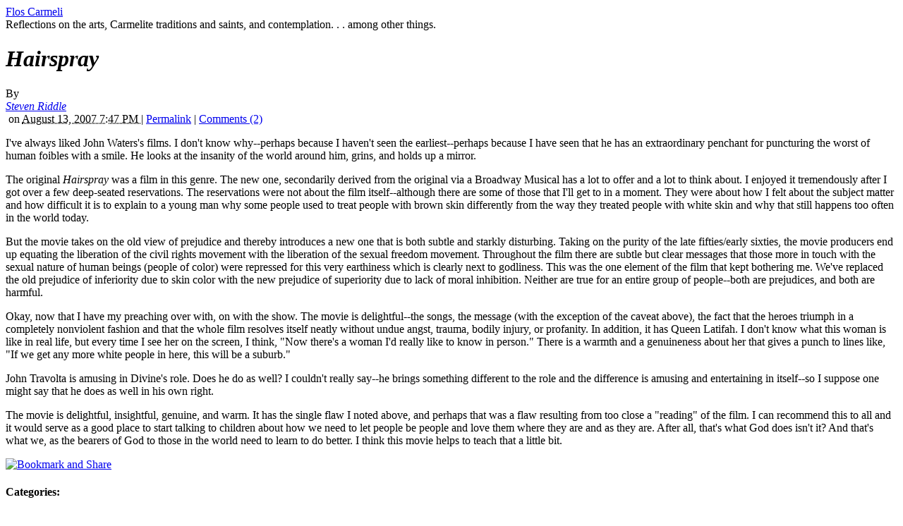

--- FILE ---
content_type: text/html; charset=UTF-8
request_url: https://floscarmeli.stblogs.org/archives/2007/08/hairspray.html
body_size: 28562
content:
<!DOCTYPE html PUBLIC "-//W3C//DTD XHTML 1.0 Transitional//EN"
    "http://www.w3.org/TR/xhtml1/DTD/xhtml1-transitional.dtd">
<html xmlns="http://www.w3.org/1999/xhtml" id="sixapart-standard">
<head>
    <meta http-equiv="Content-Type" content="text/html; charset=utf-8" />
    <title><i>Hairspray</i> - Flos Carmeli</title>
    <meta name="generator" content="Movable Type 4.35-en" />
    <link rel="stylesheet" href="http://floscarmeli.stblogs.org/styles.css" type="text/css" />
    
    

    <link rel="prev" href="http://floscarmeli.stblogs.org/archives/2007/08/philippians-aga.html" title="Philippians Again" />
    <link rel="next" href="http://floscarmeli.stblogs.org/archives/2007/08/compassion-and-1.html" title="Compassion and Christianity" />
    
    

</head>
<body class="mt-archive-listing mt-entry-archive layout-twt">
    <div id="container">
        <div id="container-inner">
            <div id="header">
                <div id="header-inner">
                    <div id="header-content">

                        <div id="header-name"><a href="http://floscarmeli.stblogs.org/" accesskey="1">Flos Carmeli</a></div>
                        <div id="header-description">Reflections on the arts, Carmelite traditions and saints, and contemplation. . . among other things. </div>

                    </div>
                </div>
            </div>
            <div id="content">
                <div id="content-inner">
                    <div id="alpha">
                        <div id="alpha-inner">


<div id="entry-28910" class="entry-asset asset hentry">
    <div class="asset-header">
        <h1 id="page-title" class="asset-name entry-title"><i>Hairspray</i></h1>
        <div class="asset-meta">
    <span class="byline vcard">

        By <address class="vcard author"><a class="fn url" href="http://floscarmeli.stblogs.org">Steven Riddle</a></address> &nbsp;on <abbr class="published" title="2007-08-13T19:47:30-05:00">August 13, 2007  7:47 PM

    </span>
    <span class="separator">|</span> <a class="permalink" rel="bookmark" href="http://floscarmeli.stblogs.org/archives/2007/08/hairspray.html">Permalink</a>
    
        | <a href="http://floscarmeli.stblogs.org/archives/2007/08/hairspray.html#comments">Comments (2)</a>
        
    
</div>

    </div>
    <div class="asset-content entry-content">

        <div class="asset-body">
            <p>I've always liked John Waters's films.  I don't know why--perhaps because I haven't seen the earliest--perhaps because I have seen that he has an extraordinary penchant for puncturing the worst of human foibles with a smile.  He looks at the insanity of the world around him, grins, and holds up a mirror.</p>

<p>The original <i>Hairspray</i> was a film in this genre.  The new one, secondarily derived from the original via a Broadway Musical has a lot to offer and a lot to think about.  I enjoyed it tremendously after I got over a few deep-seated reservations.  The reservations were not about the film itself--although there are some of those that I'll get to in a moment.  They were about how I felt about the subject matter and how difficult it is to explain to a young man why some people used to treat people with brown skin differently from the way they treated people with white skin and why that still happens too often in the world today.</p>

<p>But the movie takes on the old view of prejudice and thereby introduces a new one that is both subtle and starkly disturbing.  Taking on the purity of the late fifties/early sixties, the movie producers end up equating the liberation of the civil rights movement with the liberation of the sexual freedom movement.  Throughout the film there are subtle but clear messages that those more in touch with the sexual nature of human beings (people of color) were repressed for this very earthiness which is clearly next to godliness.  This was the one element of the film that kept bothering me.  We've replaced the old prejudice of inferiority due to skin color with the new prejudice of superiority due to lack of moral inhibition.  Neither are true for an entire group of people--both are prejudices, and both are harmful.  </p>

<p>Okay, now that I have my preaching over with, on with the show. The movie is delightful--the songs, the message (with the exception of the caveat above), the fact that the heroes triumph in a completely nonviolent fashion and that the whole film resolves itself neatly without undue angst, trauma, bodily injury, or profanity.  In addition, it has Queen Latifah.  I don't know what this woman is like in real life, but every time I see her on the screen, I think, "Now there's a woman I'd really like to know in person."  There is a warmth and a genuineness about her that gives a punch to lines like, "If we get any more white people in here, this will be a suburb."</p>

<p>John Travolta is amusing in Divine's role.  Does he do as well?  I couldn't really say--he brings something different to the role and the difference is amusing and entertaining in itself--so I suppose one might say that he does as well in his own right.  </p>

<p>The movie is delightful, insightful, genuine, and warm.  It has the single flaw I noted above, and perhaps that was a flaw resulting from too close a "reading" of the film.  I can recommend this to all and it would serve as a good place to start talking to children about how we need to let people be people and love them where they are and as they are.  After all, that's what God does isn't it?  And that's what we, as the bearers of God to those in the world need to learn to do better.  I think this movie helps to teach that a little bit.  </p>
        </div>



<!-- AddThis Button BEGIN -->
<script type='text/javascript'> 
var addthis_product = 'mtp-1.2';
 var addthis_pub ='stblogs';
 var addthis_config = { ui_click: true };
</script>
<a href="http://www.addthis.com/bookmark.php?v=250"  onmouseover='return addthis_open(this,"", "http://floscarmeli.stblogs.org/archives/2007/08/hairspray.html", "&lt;i&gt;Hairspray&lt;/i&gt;" )'  onmouseout="addthis_close()" onclick="return addthis_sendto()">  <img src="http://s7.addthis.com/static/btn/sm-share-en.gif"  alt="Bookmark and Share" style="border:0"/></a> <script type="text/javascript" src="http://s7.addthis.com/js/250/addthis_widget.js#username=stblogs"></script>
<!-- AddThis Button END -->

    </div>
    <div class="asset-footer">
        
                <div class="entry-categories">
    <h4 class="entry-categories-header">Categories<span class="delimiter">:</span></h4>
    <ul class="entry-categories-list">
        <li class="entry-category"><a href="http://floscarmeli.stblogs.org/archives/art-music-film/">Art, Music, & Film</a></li>
    </ul>
</div>


        
                
    </div>
</div>




<div id="comments" class="comments">
    
    
        
    <h2 class="comments-header">2 Comments</h2>
    <div class="comments-content">
        
        <div class="comment" id="comment-84571">
    <div class="inner">
        <div class="comment-header">
            <div class="asset-meta">
                <span class="byline">By <span class="vcard author">Gregg the obscure</span> on <a href="#comment-84571"><abbr class="published" title="2007-08-15T15:47:33-05:00">August 15, 2007  3:47 PM</abbr></a></span>
            </div>
        </div>
        <div class="comment-content">
            <p>Well said, sir.  I'd differ mainly in that I didn't find the "clear message" to be particularly subtle, but perhaps I'm overly sensitive to that sort of thing.  Also it seemed to me that the young child who ended up winning the contest wasn't a noticeably better dancer than any of the others.  </p>
        </div>
    </div>
</div>


        
    
        
        <div class="comment" id="comment-84683">
    <div class="inner">
        <div class="comment-header">
            <div class="asset-meta">
                <span class="byline">By <span class="vcard author"><a title="http://orientem.blogspot.com/" href="http://orientem.blogspot.com/" rel="nofollow">The Western Confucian</a></span> on <a href="#comment-84683"><abbr class="published" title="2007-08-18T17:49:25-05:00">August 18, 2007  5:49 PM</abbr></a></span>
            </div>
        </div>
        <div class="comment-content">
            <p>"John Travolta is amusing in Divine's role."</p>

<p>I hadn't heard about this remake, but I just can't seem to imagine the above!</p>

<p>On a tangent, why is it that Hollywood only seems to do remakes these days?</p>
        </div>
    </div>
</div>


        
    </div>
        
    
    
    
    
</div>



</div>
                    </div>

                <div id="beta">
    <div id="beta-inner">

    <div class="widget-archive widget-archive-category widget">
    <h3 class="widget-header">Categories</h3>
    <div class="widget-content">
    
        
        <ul class="widget-list">
        
        
            <li class="widget-list-item"><a href="http://floscarmeli.stblogs.org/archives/a-la-recherche-du-temps-perdu/">A La Recherche du Temps Perdu (5)</a>
        
        
            </li>
        
    
        
        
            <li class="widget-list-item"><a href="http://floscarmeli.stblogs.org/archives/around-st-blogs/">Around St. Blog's (321)</a>
        
        
            </li>
        
    
        
        
            <li class="widget-list-item"><a href="http://floscarmeli.stblogs.org/archives/art-music-film/">Art, Music, & Film (192)</a>
        
        
            </li>
        
    
        
        
            <li class="widget-list-item"><a href="http://floscarmeli.stblogs.org/archives/bible-and-bible-study/">Bible and Bible Study (132)</a>
        
        
            </li>
        
    
        
        
            <li class="widget-list-item"><a href="http://floscarmeli.stblogs.org/archives/blessed-virgin-mary/">Blessed Virgin Mary (13)</a>
        
        
            </li>
        
    
        
        
            <li class="widget-list-item"><a href="http://floscarmeli.stblogs.org/archives/books-and-book-reviews/">Books and Book Reviews (604)</a>
        
        
        
        <ul class="widget-list">
        
        
            <li class="widget-list-item"><a href="http://floscarmeli.stblogs.org/archives/books-and-book-reviews/ebooketext-announcements/">E-Book/E-Text Announcements (196)</a>
        
        
            </li>
        
        </ul>
        
    
            </li>
        
    
        
        
            <li class="widget-list-item"><a href="http://floscarmeli.stblogs.org/archives/carmelite/">Carmelite (211)</a>
        
        
        
        <ul class="widget-list">
        
        
            <li class="widget-list-item"><a href="http://floscarmeli.stblogs.org/archives/carmelite/blessed-elizabeth-of-the-trinity/">Blessed Elizabeth of the Trinity (8)</a>
        
        
            </li>
        
    
        
        
            <li class="widget-list-item"><a href="http://floscarmeli.stblogs.org/archives/carmelite/john-of-the-cross/">John of the Cross (92)</a>
        
        
            </li>
        
    
        
        
            <li class="widget-list-item"><a href="http://floscarmeli.stblogs.org/archives/carmelite/teresa-benedicta-of-the-cross/">Teresa Benedicta of the Cross (16)</a>
        
        
            </li>
        
    
        
        
            <li class="widget-list-item"><a href="http://floscarmeli.stblogs.org/archives/carmelite/teresa-of-avila/">Teresa of Avila (22)</a>
        
        
            </li>
        
    
        
        
            <li class="widget-list-item"><a href="http://floscarmeli.stblogs.org/archives/carmelite/therese-the-little-way/">Therese & the Little Way (40)</a>
        
        
            </li>
        
        </ul>
        
    
            </li>
        
    
        
        
            <li class="widget-list-item"><a href="http://floscarmeli.stblogs.org/archives/catholic-church/">Catholic Church (214)</a>
        
        
            </li>
        
    
        
        
            <li class="widget-list-item"><a href="http://floscarmeli.stblogs.org/archives/catholic-novelliterature/">Catholic Novel/Literature (47)</a>
        
        
            </li>
        
    
        
        
            <li class="widget-list-item"><a href="http://floscarmeli.stblogs.org/archives/christian-lifepersonal-holiness/">Christian Life/Personal Holiness (712)</a>
        
        
            </li>
        
    
        
        
            <li class="widget-list-item"><a href="http://floscarmeli.stblogs.org/archives/commonplace-book/">Commonplace Book (809)</a>
        
        
        
        <ul class="widget-list">
        
        
            <li class="widget-list-item"><a href="http://floscarmeli.stblogs.org/archives/commonplace-book/prayers/">Prayers (63)</a>
        
        
            </li>
        
    
        
        
            <li class="widget-list-item"><a href="http://floscarmeli.stblogs.org/archives/commonplace-book/quotations/">Quotations (210)</a>
        
        
        
        <ul class="widget-list">
        
        
            <li class="widget-list-item"><a href="http://floscarmeli.stblogs.org/archives/commonplace-book/quotations/carmelite-saints/">Carmelite Saints (22)</a>
        
        
            </li>
        
    
        
        
            <li class="widget-list-item"><a href="http://floscarmeli.stblogs.org/archives/commonplace-book/quotations/literary/">Literary (108)</a>
        
        
            </li>
        
    
        
        
            <li class="widget-list-item"><a href="http://floscarmeli.stblogs.org/archives/commonplace-book/quotations/other-saints/">Other Saints (28)</a>
        
        
            </li>
        
    
        
        
            <li class="widget-list-item"><a href="http://floscarmeli.stblogs.org/archives/commonplace-book/quotations/spiritual-write/">Spiritual Writers (47)</a>
        
        
            </li>
        
        </ul>
        
    
            </li>
        
        </ul>
        
    
            </li>
        
    
        
        
            <li class="widget-list-item"><a href="http://floscarmeli.stblogs.org/archives/computer-and-internet/">Computer and Internet (4)</a>
        
        
            </li>
        
    
        
        
            <li class="widget-list-item"><a href="http://floscarmeli.stblogs.org/archives/critiques-controversies/">Critiques & Controversies (211)</a>
        
        
            </li>
        
    
        
        
            <li class="widget-list-item"><a href="http://floscarmeli.stblogs.org/archives/enthusiasms-odd/">Enthusiasms (odd) (22)</a>
        
        
            </li>
        
    
        
        
            <li class="widget-list-item"><a href="http://floscarmeli.stblogs.org/archives/fathers-of-the-church/">Fathers of the Church (3)</a>
        
        
            </li>
        
    
        
        
            <li class="widget-list-item"><a href="http://floscarmeli.stblogs.org/archives/favorites-around-st-blogs/">Favorites Around St. Blogs (2)</a>
        
        
            </li>
        
    
        
        
            <li class="widget-list-item"><a href="http://floscarmeli.stblogs.org/archives/glorious-17th-century/">Glorious 17th Century (49)</a>
        
        
            </li>
        
    
        
        
            <li class="widget-list-item"><a href="http://floscarmeli.stblogs.org/archives/history/">History (26)</a>
        
        
            </li>
        
    
        
        
            <li class="widget-list-item"><a href="http://floscarmeli.stblogs.org/archives/homeschooling/">Homeschooling (2)</a>
        
        
            </li>
        
    
        
        
            <li class="widget-list-item"><a href="http://floscarmeli.stblogs.org/archives/humility-obedience-patience/">Humility, Obedience, Patience (25)</a>
        
        
            </li>
        
    
        
        
            <li class="widget-list-item"><a href="http://floscarmeli.stblogs.org/archives/jesus/">Jesus (22)</a>
        
        
            </li>
        
    
        
        
            <li class="widget-list-item"><a href="http://floscarmeli.stblogs.org/archives/kindling/">Kindling (1)</a>
        
        
            </li>
        
    
        
        
            <li class="widget-list-item"><a href="http://floscarmeli.stblogs.org/archives/literature/">Literature (120)</a>
        
        
            </li>
        
    
        
        
            <li class="widget-list-item"><a href="http://floscarmeli.stblogs.org/archives/loving-god/">Loving God (119)</a>
        
        
            </li>
        
    
        
        
            <li class="widget-list-item"><a href="http://floscarmeli.stblogs.org/archives/metablogging/">Metablogging (173)</a>
        
        
            </li>
        
    
        
        
            <li class="widget-list-item"><a href="http://floscarmeli.stblogs.org/archives/nature-science-mathematics/">Nature, Science, & Mathematics (85)</a>
        
        
        
        <ul class="widget-list">
        
        
            <li class="widget-list-item"><a href="http://floscarmeli.stblogs.org/archives/nature-science-mathematics/paleontology-and-other-science/">Paleontology and Other Science (6)</a>
        
        
            </li>
        
        </ul>
        
    
            </li>
        
    
        
        
            <li class="widget-list-item"><a href="http://floscarmeli.stblogs.org/archives/news-and-announcements/">News and Announcements (48)</a>
        
        
            </li>
        
    
        
        
            <li class="widget-list-item"><a href="http://floscarmeli.stblogs.org/archives/observations/">Observations (13)</a>
        
        
            </li>
        
    
        
        
            <li class="widget-list-item"><a href="http://floscarmeli.stblogs.org/archives/other-christians/">Other Christians (31)</a>
        
        
            </li>
        
    
        
        
            <li class="widget-list-item"><a href="http://floscarmeli.stblogs.org/archives/other-religions/">Other Religions (9)</a>
        
        
            </li>
        
    
        
        
            <li class="widget-list-item"><a href="http://floscarmeli.stblogs.org/archives/out-and-about/">Out and About (41)</a>
        
        
            </li>
        
    
        
        
            <li class="widget-list-item"><a href="http://floscarmeli.stblogs.org/archives/personal-news/">Personal News (116)</a>
        
        
            </li>
        
    
        
        
            <li class="widget-list-item"><a href="http://floscarmeli.stblogs.org/archives/philosophy/">Philosophy (5)</a>
        
        
            </li>
        
    
        
        
            <li class="widget-list-item"><a href="http://floscarmeli.stblogs.org/archives/poetry-and-poets/">Poetry and Poets (288)</a>
        
        
            </li>
        
    
        
        
            <li class="widget-list-item"><a href="http://floscarmeli.stblogs.org/archives/prayer-requests-and-reports/">Prayer Requests and Reports (331)</a>
        
        
            </li>
        
    
        
        
            <li class="widget-list-item"><a href="http://floscarmeli.stblogs.org/archives/prayer-and-praying/">Prayer and Praying (126)</a>
        
        
        
        <ul class="widget-list">
        
        
            <li class="widget-list-item"><a href="http://floscarmeli.stblogs.org/archives/prayer-and-praying/lectio/">Lectio (30)</a>
        
        
            </li>
        
    
        
        
            <li class="widget-list-item"><a href="http://floscarmeli.stblogs.org/archives/prayer-and-praying/meditations-and-reflections/">Meditations and Reflections (76)</a>
        
        
            </li>
        
        </ul>
        
    
            </li>
        
    
        
        
            <li class="widget-list-item"><a href="http://floscarmeli.stblogs.org/archives/quiz-results/">Quiz Results (81)</a>
        
        
            </li>
        
    
        
        
            <li class="widget-list-item"><a href="http://floscarmeli.stblogs.org/archives/relgious-writing-and-books/">Relgious Writing and Books (19)</a>
        
        
            </li>
        
    
        
        
            <li class="widget-list-item"><a href="http://floscarmeli.stblogs.org/archives/saints-lives-and-writing/">Saint's Lives and Writing (69)</a>
        
        
        
        <ul class="widget-list">
        
        
            <li class="widget-list-item"><a href="http://floscarmeli.stblogs.org/archives/saints-lives-and-writing/pope-john-paul-the-great/">Pope John Paul the Great (27)</a>
        
        
            </li>
        
        </ul>
        
    
            </li>
        
    
        
        
            <li class="widget-list-item"><a href="http://floscarmeli.stblogs.org/archives/samuel/">Samuel (48)</a>
        
        
            </li>
        
    
        
        
            <li class="widget-list-item"><a href="http://floscarmeli.stblogs.org/archives/science-fiction/">Science Fiction (1)</a>
        
        
            </li>
        
    
        
        
            <li class="widget-list-item"><a href="http://floscarmeli.stblogs.org/archives/sermons/">Sermons (20)</a>
        
        
            </li>
        
    
        
        
            <li class="widget-list-item"><a href="http://floscarmeli.stblogs.org/archives/spiritual-direction-and-reading/">Spiritual Direction and Reading (61)</a>
        
        
            </li>
        
    
        
        
            <li class="widget-list-item"><a href="http://floscarmeli.stblogs.org/archives/stevens-poetrywriting/">Steven's Poetry/Writing (157)</a>
        
        
            </li>
        
    
        
        
            <li class="widget-list-item"><a href="http://floscarmeli.stblogs.org/archives/words-and-language/">Words and Language (7)</a>
        
        
            </li>
        
    
        
        
            <li class="widget-list-item"><a href="http://floscarmeli.stblogs.org/archives/writing/">Writing (7)</a>
        
        
            </li>
        
        </ul>
        
    
    </div>
</div>




    <div class="widget-archive-monthly widget-archive widget">
    <h3 class="widget-header">Monthly <a href="http://floscarmeli.stblogs.org/archives.html">Archives</a></h3>
    <div class="widget-content">
        <ul class="widget-list">
        
            <li class="widget-list-item"><a href="http://floscarmeli.stblogs.org/archives/2010/08/">August 2010 (2)</a></li>
        
    
        
            <li class="widget-list-item"><a href="http://floscarmeli.stblogs.org/archives/2010/02/">February 2010 (4)</a></li>
        
    
        
            <li class="widget-list-item"><a href="http://floscarmeli.stblogs.org/archives/2010/01/">January 2010 (5)</a></li>
        
    
        
            <li class="widget-list-item"><a href="http://floscarmeli.stblogs.org/archives/2009/12/">December 2009 (4)</a></li>
        
    
        
            <li class="widget-list-item"><a href="http://floscarmeli.stblogs.org/archives/2009/11/">November 2009 (7)</a></li>
        
    
        
            <li class="widget-list-item"><a href="http://floscarmeli.stblogs.org/archives/2009/10/">October 2009 (6)</a></li>
        
    
        
            <li class="widget-list-item"><a href="http://floscarmeli.stblogs.org/archives/2009/09/">September 2009 (23)</a></li>
        
    
        
            <li class="widget-list-item"><a href="http://floscarmeli.stblogs.org/archives/2009/08/">August 2009 (5)</a></li>
        
    
        
            <li class="widget-list-item"><a href="http://floscarmeli.stblogs.org/archives/2009/07/">July 2009 (8)</a></li>
        
    
        
            <li class="widget-list-item"><a href="http://floscarmeli.stblogs.org/archives/2009/06/">June 2009 (11)</a></li>
        
    
        
            <li class="widget-list-item"><a href="http://floscarmeli.stblogs.org/archives/2009/05/">May 2009 (3)</a></li>
        
    
        
            <li class="widget-list-item"><a href="http://floscarmeli.stblogs.org/archives/2009/04/">April 2009 (4)</a></li>
        
        </ul>
    </div>
</div>
        
    


<div class="widget-archive-monthly widget-archive widget">
    <div class="widget-content">
        <ul class="widget-list">
            <li class="widget-list-item"><a href="/archives.html">All Archives</a></li>
        </ul>
    </div>
</div>
        

 

<div class="widget-pages widget">
    <h3 class="widget-header">Pages</h3>
    <div class="widget-content">
    
    
   </div>
</div>

<div class="widget-syndication widget">
    <div class="widget-content">
        <ul class="blog-feeds">
            <li class="blog feed"><img src="http://mt.stblogs.org/mt-static/images/status_icons/feed.gif" alt="Subscribe to feed" width="9" height="9" /> <a href="http://floscarmeli.stblogs.org/atom.xml">Subscribe to this blog's feed</a></li>

        </ul>
    </div>
</div>


    </div>
</div>

<div id="gamma">
    <div id="gamma-inner">
    <div class="widget-search widget">
    <h3 class="widget-header">Search</h3>
    <div class="widget-content">
        <form method="get" action="http://mt.stblogs.org/cgi/mt-search.cgi">
            <input type="text" id="search" class="ti" name="search" value="" />

            <input type="hidden" name="IncludeBlogs" value="9" />

            <input type="submit" accesskey="4" value="Search" />
        </form>
    </div>
</div>

<div class="widget-about-this-page widget">
    <h3 class="widget-header">

        About this Entry


    </h3>
    <div class="widget-content">


        <p class="first">This page contains a single entry by <a href="http://floscarmeli.stblogs.org">Steven Riddle</a> published on <em>August 13, 2007  7:47 PM</em>.</p>
    
        <p><a href="http://floscarmeli.stblogs.org/archives/2007/08/philippians-aga.html">Philippians Again</a> was the previous entry in this blog.</p>
    
    
        <p><a href="http://floscarmeli.stblogs.org/archives/2007/08/compassion-and-1.html">Compassion and Christianity</a> is the next entry in this blog.</p>
    





        <p>Find recent content on the <a href="http://floscarmeli.stblogs.org/">main index</a> or look in the <a href="http://floscarmeli.stblogs.org/archives.html">archives</a> to find all content.</p>

    </div>
</div>
<div class="widget-custom widget">
<h3 class="widget-header">
My Blogroll
</h3>
<div class="widget-content">



</div>
</div>

 <div class="widget-custom widget">
<h3 class="widget-header">
stblogs.org
</h3>
<div class="widget-content">
<ul class="recent-comments-list">

<li>
<a href="http://catholiclight.stblogs.org/">Catholic Light</a>
</li>

<li>
<a href="http://christifideles.stblogs.org/">Christifideles</a>
</li>

<li>
<a href="http://communio.stblogs.org/">Communio</a>
</li>

<li>
<a href="http://floscarmeli.stblogs.org/">Flos Carmeli</a>
</li>

<li>
<a href="http://fructusventris.stblogs.org/">Fructus Ventris</a>
</li>

<li>
<a href="http://mamat.stblogs.org/">MamaT's Musings</a>
</li>

<li>
<a href="http://moss-place.stblogs.org/">Pansy and Peony</a>
</li>

<li>
<a href="http://papafamilias.stblogs.org/">Papa Familias</a>
</li>

<li>
<a href="http://revolutionoflove.stblogs.org/">Revolution of Love.com Blog</a>
</li>

<li>
<a href="http://gasparian.stblogs.org/">Rifugio San Gaspare</a>
</li>

<li>
<a href="http://www.stblogs.org/">stblogs.org</a>
</li>

<li>
<a href="http://summamamas.stblogs.org/">The Summa Mamas</a>
</li>

<li>
<a href="http://vultus.stblogs.org/">Vultus Christi</a>
</li>

</ul>
</div>
</div>

 
    </div>
</div>



                </div>
            </div>
            <div id="footer">
                <div id="footer-inner">
                    <div id="footer-content">
                        <div class="widget-powered widget">
                            <div class="widget-content">
                                Powered by <a href="http://www.movabletype.com/">Movable Type</a>
                            </div>
                        </div>

                    </div>
                </div>
            </div>
        </div>
    </div>
</body>
</html>

